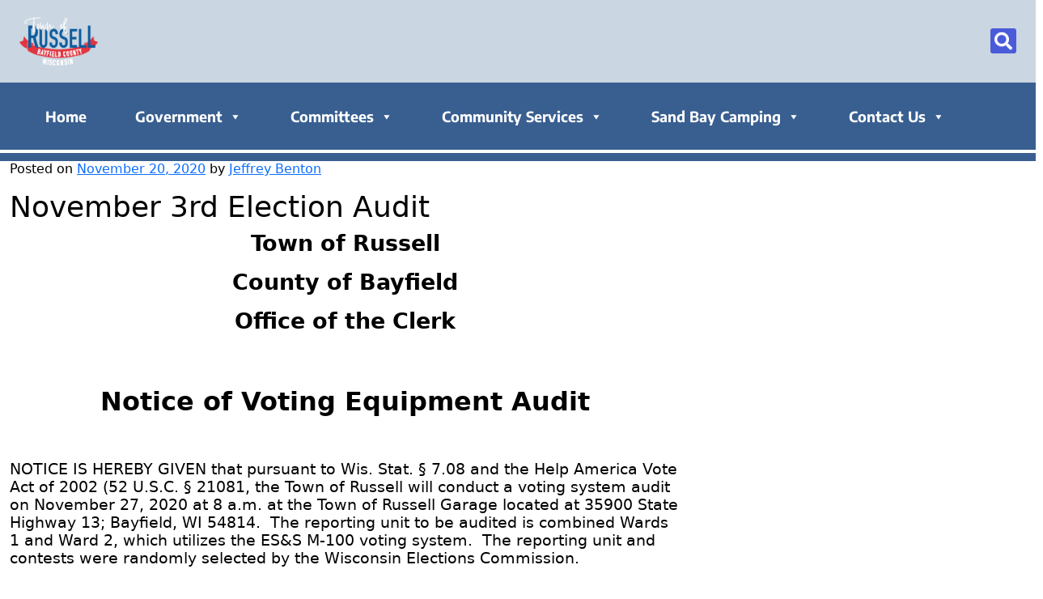

--- FILE ---
content_type: text/css
request_url: https://townofrussellwi.gov/wp-content/themes/tw2022-child/style.css
body_size: -202
content:
/*
Theme Name: Townweb 2022 Child
Theme URI: https://townweb.com
Author: Layered
Author URI: https://layered.studio
Description: Super template for Towns 2022 Child theme
Version: 1.0.0
License: GNU General Public License v2 or later
License URI: http://www.gnu.org/licenses/gpl-2.0.html
Text Domain: townweb
Tags: one-column, custom-menu, featured-images, theme-options, translation-ready
Template: twt2022

Super template for TownWeb clients. Everything is customisable!

*/